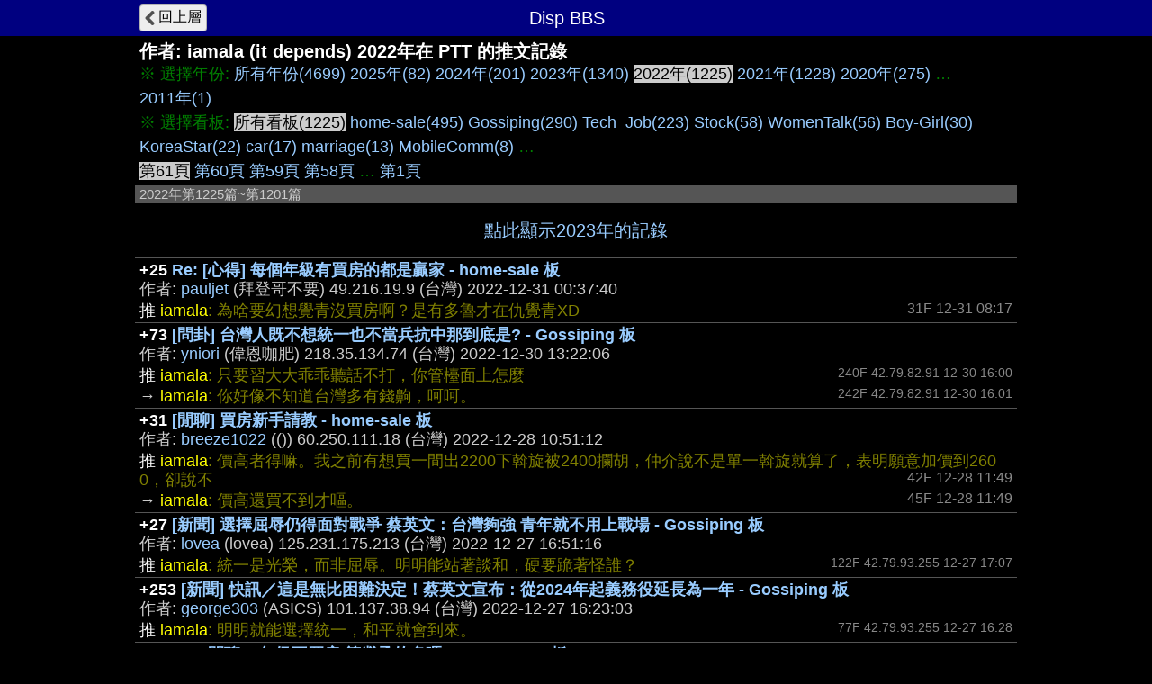

--- FILE ---
content_type: text/html; charset=UTF-8
request_url: https://disp.cc/ptt/user/iamala/push?y=22
body_size: 7061
content:
<!DOCTYPE html>
<html>
<head>
<meta charset="utf-8">
<title>iamala於2022在PTT的推文記錄 - Disp BBS</title>
<meta name="apple-mobile-web-app-status-bar-style" content="black"/>
<meta name="mobile-web-app-capable" content="yes">
<meta name="viewport" content="width=device-width, initial-scale=1.0, maximum-scale=5.0, user-scalable=yes"/>
<link rel="icon" href="/img/displogo/xdisplogo120.png.pagespeed.ic.uXWFXzcG07.webp"/>
<link rel="apple-touch-icon" href="/img/displogo/xdisplogo120.png.pagespeed.ic.uXWFXzcG07.webp"/>
<link rel="apple-touch-icon-precomposed" href="/img/displogo/xdisplogo120.png.pagespeed.ic.uXWFXzcG07.webp"/>
<link rel="stylesheet" href="/ptt/A.16ptt.css.pagespeed.cf.odszGxNwXk.css" charset="utf-8">
<!-- Global site tag (gtag.js) - Google Analytics -->
<script async src="https://www.googletagmanager.com/gtag/js?id=UA-12159182-2"></script>
<script>window.dataLayer=window.dataLayer||[];function gtag(){dataLayer.push(arguments);}gtag('js',new Date());gtag('config','UA-12159182-2');</script>

<!--Adsense Auto Ads -->
<script async src="https://pagead2.googlesyndication.com/pagead/js/adsbygoogle.js?client=ca-pub-6379001996316271" crossorigin="anonymous"></script>
</head>
<body>
<div class="page">
	<div class="navbar">
	<div class="container">
		<a href="/ptt/user/iamala"><div class="tread-back btn-back nav-btn btn">回上層</div></a>
		<div class="nav-title"><div class="brand-name">Disp BBS</div></div>
	</div><!--/.container-->
	</div><!--/.navbar-->

	<div class="container">
		<h1>作者: <span class="ptt-user">iamala</span> (it depends)  2022年在 PTT 的推文記錄</h1>
<div class="list-top">※ 選擇年份: <span class="list-btn"><a href="?">所有年份(4699)</a></span> <span class="list-btn"><a href="?y=25">2025年(82)</a></span> <span class="list-btn"><a href="?y=24">2024年(201)</a></span> <span class="list-btn"><a href="?y=23">2023年(1340)</a></span> <span class="btn-focus">2022年(1225)</span> <span class="list-btn"><a href="?y=21">2021年(1228)</a></span> <span class="list-btn"><a href="?y=20">2020年(275)</a></span>  …  <span class="list-btn"><a href="?y=11">2011年(1)</a></span><br>
※ 選擇看板: <span class="btn-focus">所有看板(1225)</span> <span class="list-btn"><a href="?y=22&b=home-sale">home-sale(495)</a></span> <span class="list-btn"><a href="?y=22&b=Gossiping">Gossiping(290)</a></span> <span class="list-btn"><a href="?y=22&b=Tech_Job">Tech_Job(223)</a></span> <span class="list-btn"><a href="?y=22&b=Stock">Stock(58)</a></span> <span class="list-btn"><a href="?y=22&b=WomenTalk">WomenTalk(56)</a></span> <span class="list-btn"><a href="?y=22&b=Boy-Girl">Boy-Girl(30)</a></span> <span class="list-btn"><a href="?y=22&b=KoreaStar">KoreaStar(22)</a></span> <span class="list-btn"><a href="?y=22&b=car">car(17)</a></span> <span class="list-btn"><a href="?y=22&b=marriage">marriage(13)</a></span> <span class="list-btn"><a href="?y=22&b=MobileComm">MobileComm(8)</a></span> …<br> <span class="btn-focus">第61頁</span> <span class="list-btn"><a href="?y=22&p=60">第60頁</a></span> <span class="list-btn"><a href="?y=22&p=59">第59頁</a></span> <span class="list-btn"><a href="?y=22&p=58">第58頁</a></span>  …  <span class="list-btn"><a href="?y=22&p=1">第1頁</a></span></div>
<div class="list-title">2022年第1225篇~第1201篇</div>
<a href="?y=23&p=1"><div class="list-next">點此顯示2023年的記錄</div></a>
<ul id="ptt-push-ul" class="list">
<li class="ptt-post"><div class="post-data" data-ti="fGYI" data-pttaid="1ZhnFMO5"> <div class="post-title"><span class="fgW1">+25</span> <a href="/b/home-sale/fGYI">Re: [心得] 每個年級有買房的都是贏家 - home-sale 板</a></div> <div class="author-data">作者: <span class="post-author"><a href="/ptt/user/pauljet">pauljet</a></span> (拜登哥不要) <span class="post-ip">49.216.19.9</span> (台灣) <span class="post-time">2022-12-31 00:37:40</span></div>  </div><div class="push-group"><div class="push-row"><span class="push-x1">推</span> <span class="ptt-push-author">iamala</span><span class="ptt-push-content">: 為啥要幻想覺青沒買房啊？是有多魯才在仇覺青XD</span> <span class="push-right">31F 12-31 08:17</span></div></div></li>
<li class="ptt-post"><div class="post-data" data-ti="fGFi" data-pttaid="1ZhdM05G"> <div class="post-title"><span class="fgW1">+73</span> <a href="/b/Gossiping/fGFi">[問卦] 台灣人既不想統一也不當兵抗中那到底是? - Gossiping 板</a></div> <div class="author-data">作者: <span class="post-author"><a href="/ptt/user/yniori">yniori</a></span> (偉恩咖肥) <span class="post-ip">218.35.134.74</span> (台灣) <span class="post-time">2022-12-30 13:22:06</span></div>  </div><div class="push-group"><div class="push-row"><span class="push-x1">推</span> <span class="ptt-push-author">iamala</span><span class="ptt-push-content">: 只要習大大乖乖聽話不打，你管檯面上怎麼</span> <span class="push-right-ip">240F 42.79.82.91  12-30 16:00</span></div><div class="push-row"><span class="push-x3">→</span> <span class="ptt-push-author">iamala</span><span class="ptt-push-content">: 你好像不知道台灣多有錢齁，呵呵。</span> <span class="push-right-ip">242F 42.79.82.91  12-30 16:01</span></div></div></li>
<li class="ptt-post"><div class="post-data" data-ti="fGub" data-pttaid="1ZgwyZ0B"> <div class="post-title"><span class="fgW1">+31</span> <a href="/b/home-sale/fGub">[閒聊] 買房新手請教 - home-sale 板</a></div> <div class="author-data">作者: <span class="post-author"><a href="/ptt/user/breeze1022">breeze1022</a></span> (()) <span class="post-ip">60.250.111.18</span> (台灣) <span class="post-time">2022-12-28 10:51:12</span></div>  </div><div class="push-group"><div class="push-row"><span class="push-x1">推</span> <span class="ptt-push-author">iamala</span><span class="ptt-push-content">: 價高者得嘛。我之前有想買一間出2200下斡旋被2400攔胡，仲介說不是單一斡旋就算了，表明願意加價到2600，卻說不</span> <span class="push-right">42F 12-28 11:49</span></div><div class="push-row"><span class="push-x3">→</span> <span class="ptt-push-author">iamala</span><span class="ptt-push-content">: 價高還買不到才嘔。</span> <span class="push-right">45F 12-28 11:49</span></div></div></li>
<li class="ptt-post"><div class="post-data" data-ti="fGau" data-pttaid="1Zgh87H6"> <div class="post-title"><span class="fgW1">+27</span> <a href="/b/Gossiping/fGau">[新聞] 選擇屈辱仍得面對戰爭 蔡英文：台灣夠強 青年就不用上戰場 - Gossiping 板</a></div> <div class="author-data">作者: <span class="post-author"><a href="/ptt/user/lovea">lovea</a></span> (lovea) <span class="post-ip">125.231.175.213</span> (台灣) <span class="post-time">2022-12-27 16:51:16</span></div>  </div><div class="push-group"><div class="push-row"><span class="push-x1">推</span> <span class="ptt-push-author">iamala</span><span class="ptt-push-content">: 統一是光榮，而非屈辱。明明能站著談和，硬要跪著怪誰？</span> <span class="push-right-ip">122F 42.79.93.255  12-27 17:07</span></div></div></li>
<li class="ptt-post"><div class="post-data" data-ti="fGa7" data-pttaid="1Zggjgzz"> <div class="post-title"><span class="fgW1">+253</span> <a href="/b/Gossiping/fGa7">[新聞] 快訊／這是無比困難決定！蔡英文宣布：從2024年起義務役延長為一年 - Gossiping 板</a></div> <div class="author-data">作者: <span class="post-author"><a href="/ptt/user/george303">george303</a></span> (ASICS) <span class="post-ip">101.137.38.94</span> (台灣) <span class="post-time">2022-12-27 16:23:03</span></div>  </div><div class="push-group"><div class="push-row"><span class="push-x1">推</span> <span class="ptt-push-author">iamala</span><span class="ptt-push-content">: 明明就能選擇統一，和平就會到來。</span> <span class="push-right-ip">77F 42.79.93.255  12-27 16:28</span></div></div></li>
<li class="ptt-post"><div class="post-data" data-ti="fFQZ" data-pttaid="1Zg0m8yv"> <div class="post-title"><span class="fgW1">+69</span> <a href="/b/home-sale/fFQZ">Re: [閒聊] 8年級不買房  等繼承的多嗎? - home-sale 板</a></div> <div class="author-data">作者: <span class="post-author"><a href="/ptt/user/IsaacNewton">IsaacNewton</a></span> (IsaacNewton) <span class="post-ip">180.217.244.124</span> (台灣) <span class="post-time">2022-12-25 16:38:30</span></div>  </div><div class="push-group"><div class="push-row"><span class="push-x1">推</span> <span class="ptt-push-author">iamala</span><span class="ptt-push-content">: 這樣其實就是買不起啦，早承認是好事。</span> <span class="push-right">78F 12-25 17:12</span></div></div></li>
<li class="ptt-post"><div class="post-data" data-ti="fFKI" data-pttaid="1ZfuXLsS"> <div class="post-title"><span class="fgW1">+19</span> <a href="/b/Gossiping/fFKI">[問卦] 我就不想幫美國人打仗怎麼辦？ - Gossiping 板</a></div> <div class="author-data">作者: <span class="post-author"><a href="/ptt/user/zxc17893">zxc17893</a></span> (手寫信才能被淚水打濕) <span class="post-ip">42.74.103.206</span> (台灣) <span class="post-time">2022-12-25 07:16:35</span></div>  </div><div class="push-group"><div class="push-row"><span class="push-x1">推</span> <span class="ptt-push-author">iamala</span><span class="ptt-push-content">: 就幫中國人打仗吧。</span> <span class="push-right-ip">109F 180.217.25.164  12-25 09:01</span></div></div></li>
<li class="ptt-post"><div class="post-data" data-ti="fFKl" data-pttaid="1ZftmsLt"> <div class="post-title"><span class="fgW1">+490</span> <a href="/b/Gossiping/fFKl">[新聞] 役期延為1年 蔡27日拍板 - Gossiping 板</a></div> <div class="author-data">作者: <span class="post-author"><a href="/ptt/user/zxc17893">zxc17893</a></span> (手寫信才能被淚水打濕) <span class="post-ip">42.74.103.206</span> (台灣) <span class="post-time">2022-12-25 06:24:52</span></div>  </div><div class="push-group"><div class="push-row"><span class="push-x2">噓</span> <span class="ptt-push-author">iamala</span><span class="ptt-push-content">: 民進黨吃屎吧</span> <span class="push-right-ip">689F 180.217.25.164  12-25 08:48</span></div></div></li>
<li class="ptt-post"><div class="post-data" data-ti="fFA2" data-pttaid="1ZfSF5fk"> <div class="post-title"><span class="fgW1">+53</span> <a href="/b/home-sale/fFA2">Re: [閒聊] 房貸餘額快破十兆了，真的不會出事嗎? - home-sale 板</a></div> <div class="author-data">作者: <span class="post-author"><a href="/ptt/user/TheDream">TheDream</a></span> (努力面對每一天) <span class="post-ip">1.165.221.132</span> (台灣) <span class="post-time">2022-12-23 23:05:38</span></div>  </div><div class="push-group"><div class="push-row"><span class="push-x1">推</span> <span class="ptt-push-author">iamala</span><span class="ptt-push-content">: 就是台灣人太有錢了，所以魯蛇出國去窮點的地方例如美日反而過得好XD</span> <span class="push-right">3F 12-23 23:09</span></div></div></li>
<li class="ptt-post"><div class="post-data" data-ti="fFsd" data-pttaid="1ZfHg6AJ"> <div class="post-title"><span class="fgW1">+23</span> <a href="/b/Tech_Job/fFsd">Re: [討論] 在科技業一輩子能賺十億嗎? - Tech_Job 板</a></div> <div class="author-data">作者: <span class="post-author"><a href="/ptt/user/Augsburg">Augsburg</a></span> (無) <span class="post-ip">36.235.202.124</span> (台灣) <span class="post-time">2022-12-23 11:03:32</span></div>  </div><div class="push-group"><div class="push-row"><span class="push-x3">→</span> <span class="ptt-push-author">iamala</span><span class="ptt-push-content">: 靠媽的是要怎麼這代買三五間啦，更何況孫子了…<br>
如果小孩沒教好，分家只會衰弱，還買房咧，能守成<br>
就偷笑了。</span> <span class="push-right">50F 12-23 12:45</span></div><div class="push-row"><span class="push-x1">推</span> <span class="ptt-push-author">iamala</span><span class="ptt-push-content">: 樓上你以為買房是細胞分裂喔，照你邏輯幾代後全世<br>
界的房子都你的了XD</span> <span class="push-right">72F 12-23 13:42</span></div></div></li>
<li class="ptt-post"><div class="post-data" data-ti="fFza" data-pttaid="1ZfI3ylf"> <div class="post-title"><span class="fgW1">+20</span> <a href="/b/Tech_Job/fFza">Re: [討論] 在科技業一輩子能賺十億嗎? - Tech_Job 板</a></div> <div class="author-data">作者: <span class="post-author"><a href="/ptt/user/waitrop">waitrop</a></span> (嘴砲無雙) <span class="post-ip">24.5.140.41</span> (美國) <span class="post-time">2022-12-23 11:31:06</span></div>  </div><div class="push-group"><div class="push-row"><span class="push-x1">推</span> <span class="ptt-push-author">iamala</span><span class="ptt-push-content">: 說上班就是社畜的問題比較大啦，自己選擇每天被老<br>
闆幹，怪誰？<br>
整天活得像受虐兒，唉。</span> <span class="push-right">33F 12-23 12:44</span></div></div></li>
<li class="ptt-post"><div class="post-data" data-ti="fFkK" data-pttaid="1Zf2KNp_"> <div class="post-title"><span class="fgW1">+21</span> <a href="/b/Gossiping/fFkK">[問卦] 醫生vs科技業 鬥雞！？ - Gossiping 板</a></div> <div class="author-data">作者: <span class="post-author"><a href="/ptt/user/cake51640">cake51640</a></span> (uuuu4ni) <span class="post-ip">101.9.239.9</span> (台灣) <span class="post-time">2022-12-22 17:36:21</span></div>  </div><div class="push-group"><div class="push-row"><span class="push-x3">→</span> <span class="ptt-push-author">iamala</span><span class="ptt-push-content">: 工程師創業門檻沒有多高啦，你參加以前五專時代的長輩同學會，整桌都老闆XD 但工程師讀太高反而不太敢創業是真的，因為受僱就夠有錢了。但科技業早期在台灣的那波很多是博士創業的，算是一個時代的產物吧</span> <span class="push-right-ip">28F 114.137.170.88  12-22 17:49</span></div><div class="push-row"><span class="push-count">… 共有 9 則推文</span>，<span class="push-load btn-str" data-ptt_ti="1717019" data-ptt_un="iamala">點此顯示</span></div></div></li>
<li class="ptt-post"><div class="post-data" data-ti="fExq" data-pttaid="1ZdYhZU6"> <div class="post-title"><span class="fgW1">+24</span> <a href="/b/Tech_Job/fExq">Re: [討論] 年薪300萬的大大 會持續追求400萬嗎? - Tech_Job 板</a></div> <div class="author-data">作者: <span class="post-author"><a href="/ptt/user/waitrop">waitrop</a></span> (嘴砲無雙) <span class="post-ip">24.5.140.41</span> (美國) <span class="post-time">2022-12-18 04:47:29</span></div>  </div><div class="push-group"><div class="push-row"><span class="push-x1">推</span> <span class="ptt-push-author">iamala</span><span class="ptt-push-content">: 介意房蟲的可以爬一下他住的和想換的房。就會釋懷<br>
了XD 是會噗吃微笑的。<br>
話說回來，低卡之前有看到九月被裁後面了六十幾家<br>
，從一開始連面試都拿不到，到面試一直被拒絕，到<br>
開始有offer，到能打槍對方讓他們彼此抬價。所以我</span> <span class="push-right">46F 12-18 10:26</span></div><div class="push-row"><span class="push-count">… 共有 9 則推文</span>，<span class="push-load btn-str" data-ptt_ti="1714321" data-ptt_un="iamala">點此顯示</span></div></div></li>
<li class="ptt-post"><div class="post-data" data-ti="fEwX" data-pttaid="1ZdcP_r7"> <div class="post-title"><span class="fgW1">+23</span> <a href="/b/Tech_Job/fEwX">[心得]  台灣肉身找國外工作心得 - Tech_Job 板</a></div> <div class="author-data">作者: <span class="post-author"><a href="/ptt/user/Shallwin">Shallwin</a></span> (Nothing) <span class="post-ip">58.114.143.24</span> (台灣) <span class="post-time">2022-12-18 09:01:49</span></div>  </div><div class="push-group"><div class="push-row"><span class="push-x1">推</span> <span class="ptt-push-author">iamala</span><span class="ptt-push-content">: 不知道瑞士是不是同間，一年半前有開兩千請我幫忙<br>
找人。比利時和奧地利有興趣的人也可以找找看，台<br>
灣豬屎屋要過去絕對機會不少，只是薪水歐洲無法和<br>
台灣比。</span> <span class="push-right">17F 12-18 10:10</span></div></div></li>
<li class="ptt-post"><div class="post-data" data-ti="fEtS" data-pttaid="1ZdQ0Wr8"> <div class="post-title"><span class="fgW1">+25</span> <a href="/b/home-sale/fEtS">Re: [閒聊] 竹北預售屋 - home-sale 板</a></div> <div class="author-data">作者: <span class="post-author"><a href="/ptt/user/Mulsanne">Mulsanne</a></span> (快去韓國瑜那裡) <span class="post-ip">42.72.164.187</span> (台灣) <span class="post-time">2022-12-17 18:55:26</span></div>  </div><div class="push-group"><div class="push-row"><span class="push-x1">推</span> <span class="ptt-push-author">iamala</span><span class="ptt-push-content">: 身為新竹屋主根本不怕降價賣，一手都賺很多了，幫助年輕人成家也不錯。</span> <span class="push-right">20F 12-17 19:44</span></div><div class="push-row"><span class="push-x3">→</span> <span class="ptt-push-author">iamala</span><span class="ptt-push-content">: 我還和太太約好賣的時候要賣原價咧，只有現價的1/3 XD 到時候比較麻煩的是要決定賣誰…</span> <span class="push-right">23F 12-17 19:45</span></div></div></li>
<li class="ptt-post"><div class="post-data" data-ti="fEwi" data-pttaid="1ZdOjonH"> <div class="post-title"><span class="fgW1">+23</span> <a href="/b/Tech_Job/fEwi">Re: [新聞] 台積電從高中開始搶人才 魏哲家：告訴男 - Tech_Job 板</a></div> <div class="author-data">作者: <span class="post-author"><a href="/ptt/user/partsex">partsex</a></span> (部分的性) <span class="post-ip">103.152.151.6</span> (台灣) <span class="post-time">2022-12-17 17:27:12</span></div>  </div><div class="push-group"><div class="push-row"><span class="push-x1">推</span> <span class="ptt-push-author">iamala</span><span class="ptt-push-content">: 你跟高中生計較這個也太慘。台積找的人你以為能考<br>
上醫生唷XD<br>
倒是醫生薪水相較之下廢到笑，訓練時期還被台積嘴<br>
工時，幫QQ<br>
不是哪個高中生那麼智障，而是跟醫生比智商，多數</span> <span class="push-right">17F 12-17 18:17</span></div><div class="push-row"><span class="push-count">… 共有 29 則推文</span>，<span class="push-load btn-str" data-ptt_ti="1714090" data-ptt_un="iamala">點此顯示</span></div></div></li>
<li class="ptt-post"><div class="post-data" data-ti="fEso" data-pttaid="1ZdJQdIq"> <div class="post-title"><span class="fgW1">+21</span> <a href="/b/WomenTalk/fEso">Re: [難過] 原來在新加坡人人都買得起房子…… - WomenTalk 板</a></div> <div class="author-data">作者: <span class="post-author"><a href="/ptt/user/partsex">partsex</a></span> (部分的性) <span class="post-ip">45.144.227.29</span> (台灣) <span class="post-time">2022-12-17 11:25:25</span></div>  </div><div class="push-group"><div class="push-row"><span class="push-x1">推</span> <span class="ptt-push-author">iamala</span><span class="ptt-push-content">: 但現實中羨慕新加坡的台灣人很少，怎解？每次都要勞動像您這樣的人一直宣傳，但鄉民仍是不屑XD<br>
像我自己覺得新蠻落後的，吸引的人也是普普，但cp值不錯就是了。但台灣多的是混的好不用管cp值的。</span> <span class="push-right">49F 12-17 17:24</span></div></div></li>
<li class="ptt-post"><div class="post-data" data-ti="fErq" data-pttaid="1ZdLZte-"> <div class="post-title"><span class="fgW1">+20</span> <a href="/b/WomenTalk/fErq">[閒聊] 男生是不是長相&gt;身高 ? - WomenTalk 板</a></div> <div class="author-data">作者: <span class="post-author"><a href="/ptt/user/erikaptt">erikaptt</a></span> (0000) <span class="post-ip">123.194.153.36</span> (台灣) <span class="post-time">2022-12-17 13:51:48</span></div>  </div><div class="push-group"><div class="push-row"><span class="push-x1">推</span> <span class="ptt-push-author">iamala</span><span class="ptt-push-content">: 嘴巴>all</span> <span class="push-right">51F 12-17 17:20</span></div></div></li>
<li class="ptt-post"><div class="post-data" data-ti="fEmU" data-pttaid="1ZdCXdPr"> <div class="post-title"><span class="fgW1">+24</span> <a href="/b/home-sale/fEmU">[閒聊] 設計這個東西 真的有需要嗎 - home-sale 板</a></div> <div class="author-data">作者: <span class="post-author"><a href="/ptt/user/xa9277178">xa9277178</a></span> (楓曦) <span class="post-ip">114.36.206.188</span> (台灣) <span class="post-time">2022-12-17 03:35:00</span></div>  </div><div class="push-group"><div class="push-row"><span class="push-x1">推</span> <span class="ptt-push-author">iamala</span><span class="ptt-push-content">: 看你覺得穿衣服圓領和V領有沒有差囉。我設計師會帶我國外挑軟裝和建材，我覺得差蠻多的，省去很多時間，而且自己也沒有管道。</span> <span class="push-right">20F 12-17 06:23</span></div></div></li>
<li class="ptt-post"><div class="post-data" data-ti="fEnQ" data-pttaid="1Zd4_7xK"> <div class="post-title"><span class="fgW1">+38</span> <a href="/b/KoreaStar/fEnQ">[閒聊] NMIXX Jinni在2022 MAMA女團合作舞台上的單獨鏡頭也被刪掉了 - KoreaStar 板</a></div> <div class="author-data">作者: <span class="post-author"><a href="/ptt/user/XOD">XOD</a></span> (XOD) <span class="post-ip">1.200.2.162</span> (台灣) <span class="post-time">2022-12-16 19:00:20</span></div>  </div><div class="push-group"><div class="push-row"><span class="push-x1">推</span> <span class="ptt-push-author">iamala</span><span class="ptt-push-content">: 刪這些是要花錢請人弄的，沒事不會那麼無聊。批評JYP的根本搞不清楚狀況。</span> <span class="push-right-ip">135F 1.200.31.118  12-17 06:14</span></div></div></li>
<li class="ptt-post"><div class="post-data" data-ti="fEkR" data-pttaid="1Zcz9ojQ"> <div class="post-title"><span class="fgW1">+34</span> <a href="/b/home-sale/fEkR">Re: [新聞] 快訊／連4升！中央銀行宣布升息半碼 - home-sale 板</a></div> <div class="author-data">作者: <span class="post-author"><a href="/ptt/user/yftsai">yftsai</a></span> (aa) <span class="post-ip">60.249.223.82</span> (台灣) <span class="post-time">2022-12-16 10:05:36</span></div>  </div><div class="push-group"><div class="push-row"><span class="push-x1">推</span> <span class="ptt-push-author">iamala</span><span class="ptt-push-content">: 最貴的也不喜歡怎麼辦？</span> <span class="push-right">62F 12-16 11:10</span></div></div></li>
<li class="ptt-post"><div class="post-data" data-ti="fEb5" data-pttaid="1ZcyY579"> <div class="post-title"><span class="fgW1">+58</span> <a href="/b/Gossiping/fEb5">[新聞] 高虹安深夜移送北檢 前法官當場嗆「貪汙犯！」18秒反應曝光 - Gossiping 板</a></div> <div class="author-data">作者: <span class="post-author"><a href="/ptt/user/osalucard">osalucard</a></span> (墮落的月光) <span class="post-ip">42.72.242.236</span> (台灣) <span class="post-time">2022-12-16 09:23:15</span></div>  </div><div class="push-group"><div class="push-row"><span class="push-x1">推</span> <span class="ptt-push-author">iamala</span><span class="ptt-push-content">: 我身為塔綠班不太介意貪污耶，對高虹安一樣標準。就算她真的貪也沒啥犯意，才幾萬</span> <span class="push-right-ip">115F 42.79.119.36  12-16 09:41</span></div><div class="push-row"><span class="push-x3">→</span> <span class="ptt-push-author">iamala</span><span class="ptt-push-content">: 塊而已…民進黨有種就補選，民眾黨有推人</span> <span class="push-right-ip">118F 42.79.119.36  12-16 09:41</span></div><div class="push-row"><span class="push-x3">→</span> <span class="ptt-push-author">iamala</span><span class="ptt-push-content">: 出來還是會上，我相信新竹人的素質。</span> <span class="push-right-ip">120F 42.79.119.36  12-16 09:41</span></div></div></li>
<li class="ptt-post"><div class="post-data" data-ti="fEi1" data-pttaid="1ZclDrn7"> <div class="post-title"><span class="fgW1">+43</span> <a href="/b/home-sale/fEi1">Re: [新聞] 快訊／連4升！中央銀行宣布升息半碼 - home-sale 板</a></div> <div class="author-data">作者: <span class="post-author"><a href="/ptt/user/ssiou">ssiou</a></span> (科科~~) <span class="post-ip">180.217.227.84</span> (台灣) <span class="post-time">2022-12-15 18:14:11</span></div>  </div><div class="push-group"><div class="push-row"><span class="push-x1">推</span> <span class="ptt-push-author">iamala</span><span class="ptt-push-content">: 只有半碼沒差，但半碼又半碼數學上是無限大，你說有沒有</span> <span class="push-right">7F 12-15 18:23</span></div></div></li>
<li class="ptt-post"><div class="post-data" data-ti="fDY7" data-pttaid="1ZcTTxDo"> <div class="post-title"><span class="fgW1">+78</span> <a href="/b/KoreaStar/fDY7">[閒聊] 讓日韓陷入瘋狂的張員瑛3秒動圖 - KoreaStar 板</a></div> <div class="author-data">作者: <span class="post-author"><a href="/ptt/user/XOD">XOD</a></span> (XOD) <span class="post-ip">1.200.252.122</span> (台灣) <span class="post-time">2022-12-14 22:02:31</span></div>  </div><div class="push-group"><div class="push-row"><span class="push-x1">推</span> <span class="ptt-push-author">iamala</span><span class="ptt-push-content">: 真敬業應該要讓腿有肉點，太瘦不好看。</span> <span class="push-right-ip">108F 125.228.77.31  12-14 23:45</span></div></div></li>
<li class="ptt-post"><div class="post-data" data-ti="fDWW" data-pttaid="1ZcRSJQo"> <div class="post-title"><span class="fgW1">+29</span> <a href="/b/Tech_Job/fDWW">[討論] 離開科技業去創業的你們都做什麼啊 - Tech_Job 板</a></div> <div class="author-data">作者: <span class="post-author"><a href="/ptt/user/a22298811">a22298811</a></span> (鐵達尼號) <span class="post-ip">111.82.124.42</span> (台灣) <span class="post-time">2022-12-14 19:44:17</span></div>  </div><div class="push-group"><div class="push-row"><span class="push-x1">推</span> <span class="ptt-push-author">iamala</span><span class="ptt-push-content">: 社內創業啊</span> <span class="push-right">55F 12-14 22:57</span></div></div></li>
</ul>
<a href="?y=22&p=60"><div class="list-prev">點此顯示第60頁</div></a>
<div class="list-bot"> <span class="btn-focus">第61頁</span> <span class="list-btn"><a href="?y=22&p=60">第60頁</a></span> <span class="list-btn"><a href="?y=22&p=59">第59頁</a></span> <span class="list-btn"><a href="?y=22&p=58">第58頁</a></span>  …  <span class="list-btn"><a href="?y=22&p=1">第1頁</a></span><br><span class="list-btn"><a href="?">所有年份(4699)</a></span> <span class="list-btn"><a href="?y=25">2025年(82)</a></span> <span class="list-btn"><a href="?y=24">2024年(201)</a></span> <span class="list-btn"><a href="?y=23">2023年(1340)</a></span> <span class="btn-focus">2022年(1225)</span> <span class="list-btn"><a href="?y=21">2021年(1228)</a></span> <span class="list-btn"><a href="?y=20">2020年(275)</a></span>  …  <span class="list-btn"><a href="?y=11">2011年(1)</a></span><br><a href="post">點此顯示發文記錄</a></div>	</div><!--.container-->
</div><!--.page-->

<script type="text/javascript">(function(window){var g={isMobile:0,pttPath:'/ptt/'};window.g=g;})(window);</script>

<script src="/include,_jquery,_jquery-3.7.1.min.js+ptt,_32user.js.pagespeed.jc.hpXe6BL7Vj.js"></script><script>eval(mod_pagespeed_vZxlGdLzIo);</script>
<script>eval(mod_pagespeed_TU_xPF4vk6);</script>

</body>
</html>



--- FILE ---
content_type: text/html; charset=utf-8
request_url: https://www.google.com/recaptcha/api2/aframe
body_size: 267
content:
<!DOCTYPE HTML><html><head><meta http-equiv="content-type" content="text/html; charset=UTF-8"></head><body><script nonce="Tbg-k2UvxTJxYFtACSQa1A">/** Anti-fraud and anti-abuse applications only. See google.com/recaptcha */ try{var clients={'sodar':'https://pagead2.googlesyndication.com/pagead/sodar?'};window.addEventListener("message",function(a){try{if(a.source===window.parent){var b=JSON.parse(a.data);var c=clients[b['id']];if(c){var d=document.createElement('img');d.src=c+b['params']+'&rc='+(localStorage.getItem("rc::a")?sessionStorage.getItem("rc::b"):"");window.document.body.appendChild(d);sessionStorage.setItem("rc::e",parseInt(sessionStorage.getItem("rc::e")||0)+1);localStorage.setItem("rc::h",'1769147167452');}}}catch(b){}});window.parent.postMessage("_grecaptcha_ready", "*");}catch(b){}</script></body></html>

--- FILE ---
content_type: text/css
request_url: https://disp.cc/ptt/A.16ptt.css.pagespeed.cf.odszGxNwXk.css
body_size: 1944
content:
html,body,ul,ol,li,form,fieldset,legend{margin:0;padding:0}h1,h2,h3,h4,h5,h6,p{margin:0}fieldset,img{border:0}legend{color:#000}li{list-style:none}sup{vertical-align:text-top}sub{vertical-align:text-bottom}table{border-collapse:collapse;border-spacing:0}caption,th,td{text-align:left;vertical-align:top;font-weight:normal}abbr,acronym{border-bottom:.1em dotted;cursor:help}div,textarea,input{-webkit-box-sizing:border-box;-moz-box-sizing:border-box;box-sizing:border-box}body{padding:0;background-color:#000;color:#ccc;font-size:18px;font-family:"\7d30\660e\9ad4","AR PL UMING TW","Helvetica Neue",Helvetica,Arial,sans-serif}pre{display:inline}.page{width:100%;line-height:1.2;background-color:#000;padding-bottom:80px}.page .container{margin:0 auto;width:980px;position:relative}@media (max-width:767px){.page .container{width:auto}}@media (min-width:768px) and (max-width:979px){.page .container{width:728px}}.navbar{background-color:navy;width:100%;height:40px}.navbar-fixed-top{position:fixed;z-index:20}.nav-title{text-align:center;padding:8px 20px 12px;margin-left:-20px;font-size:20px;color:#fff}.btn{display:inline-block;padding:3px 5px 5px;font-size:16px;line-height:20px;text-align:center;vertical-align:middle;cursor:pointer;background-color:#eee;border:1px solid #888;border-color:rgba(0,0,0,.25);text-decoration:none;color:#000;-webkit-border-radius:.25em;-moz-border-radius:.25em;border-radius:.25em}.btn:hover{opacity:.9}.btn-action{background-color:#0950d0;color:#d3d3d3;font-weight:bold}.btn-back{padding-left:20px;background-image:url(icon/xarrow-left-32.png.pagespeed.ic.hpMQycg-R_.png);background-size:16px 16px;background-position:left;background-repeat:no-repeat}.btn-str{cursor:pointer;color:#9cf}.btn-str:hover{color:#e0e0e0;background-color:#666}.nav-option{position:absolute;right:0}.nav-btn{position:absolute;margin:5px}.nav-btn-right{position:absolute;right:0;margin:5px}input{height:30px;-webkit-border-radius:5px;-moz-border-radius:5px;border-radius:5px;border:1px solid #888;padding:0 5px;font-family:"\7d30\660e\9ad4","AR PL UMING TW","Helvetica Neue",Helvetica,Arial,sans-serif;font-size:18px}textarea{-webkit-border-radius:5px;-moz-border-radius:5px;border-radius:5px;border:1px solid #888;padding:0 5px;font-family:"\7d30\660e\9ad4","AR PL UMING TW","Helvetica Neue",Helvetica,Arial,sans-serif;font-size:18px}a{text-decoration:none;color:#9cf;word-break:break-all}a:visited{color:#08c}a:hover{text-decoration:none;color:#e0e0e0;background-color:#666}label{vertical-align:middle}input[type="checkbox"]{-moz-transform:scale(1.3);-webkit-transform:scale(1.3);-o-transform:scale(1.3);transform:scale(1.3)}input[type="radio"]{height:20px;vertical-align:bottom;margin:0 5px 2px;-moz-transform:scale(1.2);-webkit-transform:scale(1.2);-o-transform:scale(1.2);transform:scale(1.2)}.input-label{display:inline-block;vertical-align:top;margin-top:6px}img{max-width:100%;max-height:100%;vertical-align:top}.hide{display:none}.pointer{cursor:pointer}.radius{-webkit-border-radius:5px;-moz-border-radius:5px;border-radius:5px}.float{float:left}.clear{clear:both}.bot5px{margin-bottom:5px}.hot-num{padding:0 2px;font-weight:normal;border-radius:.25em;-moz-border-radius:.25em;-webkit-border-radius:.25em;color:#000;text-align:center;font-size:.9em;background-color:maroon}.board-class{padding:2px;font-weight:normal;border-radius:.25em;-moz-border-radius:.25em;-webkit-border-radius:.25em;color:#ccc;text-align:center;font-size:15px;background-color:#333}.brand-name{font-family:tahoma,verdana,arial,sans-serif}#top-desc{color:#fff;font-size:20px;padding:5px 5px 0}h1{color:#fff;font-size:20px;padding:5px 5px 0}.list{list-style:none}.list li{border-bottom:1px solid #555;margin:0}.list-top{border-bottom:#555 solid 1px;color:green;padding:0 5px 2px;line-height:1.5}.list-title{font-size:15px;background-color:#555;padding:0 5px 1px}.list-prev,.list-next{font-size:20px;cursor:pointer;line-height:60px;border:0 solid #555;border-bottom-width:1px;text-align:center}.list-prev:hover,.list-next:hover{background-color:#222}.list-bot{padding:10px 5px 0;line-height:1.5}.board-data{position:relative;overflow:hidden;cursor:pointer;padding:5px}.board-data:hover{background-color:#222}.hot-num{padding:0 2px;font-weight:normal;border-radius:.25em;-moz-border-radius:.25em;-webkit-border-radius:.25em;color:#000;text-align:center;font-size:.9em;background-color:maroon}.ptt-post:after{display:block;content:'';clear:both}.post-data{position:relative;overflow:hidden;cursor:pointer;min-height:45px}.post-data:hover{background-color:#222}.post-title{font-weight:bold;padding:3px 5px 0}#ptt-post-ul .post-author{color:#fff}.author-data{padding:0 5px 3px}.post-ip,.post-time{white-space:nowrap}.post-desc{font-size:17px;word-wrap:break-word;word-break:break-all;padding:0 5px 3px}.post-thumb{float:left;margin:0 5px 0 0;line-height:0;overflow:hidden;width:100px;height:100px}.post-thumb>img{position:relative;left:50%;transform:translate(-50%,0);max-width:none}.x-num-div{position:absolute;right:10px;bottom:4px;line-height:1;font-size:14px;padding:2px;border-radius:4px;background-color:#333}@media (max-width:767px){.post-title,.author-data,.post-desc{font-size:16px}.x-num-div{font-size:12px}}.push-row{padding:0 5px 2px;clear:both}.push-row:after{display:block;content:'';clear:both}.push-x1{color:#fff}.push-x2{color:red}.push-right,.push-right-ip{float:right;color:#888;font-size:12px;line-height:100%}@media (min-width:767px){.push-right{font-size:16px}.push-right-ip{font-size:14px}}.ptt-push-author{color:#ff0}.ptt-push-author a{color:#ff0}.ptt-push-content{color:olive;word-wrap:break-word;word-break:break-all}.push-img{margin:0 5px 5px 0;float:left;overflow:hidden;width:100px;height:100px}.push-img-group{clear:both}.push-img-group:after{display:block;content:'';clear:both}.push-img>img{position:relative;left:50%;transform:translate(-50%,0);max-width:none}.push-load{cursor:pointer}.list-btn{white-space:nowrap;color:#ccc}.btn-focus{white-space:nowrap;background-color:#ccc;color:#000}.fgB0{color:#000}.fgR0{color:maroon}.fgG0{color:green}.fgY0{color:olive}.fgL0{color:navy}.fgP0{color:purple}.fgC0{color:teal}.fgW0{color:silver}.fgB1{color:gray}.fgR1{color:red}.fgG1{color:#0f0}.fgY1{color:#ff0}.fgL1{color:#0060ff}.fgP1{color:#f0f}.fgC1{color:#0ff}.fgW1{color:#fff}ins.adsbygoogle[data-ad-status="unfilled"]{display:none!important}.list-top+.google-auto-placed{display:none}.list-top>.google-auto-placed{display:none}.list-title>.google-auto-placed{display:none}